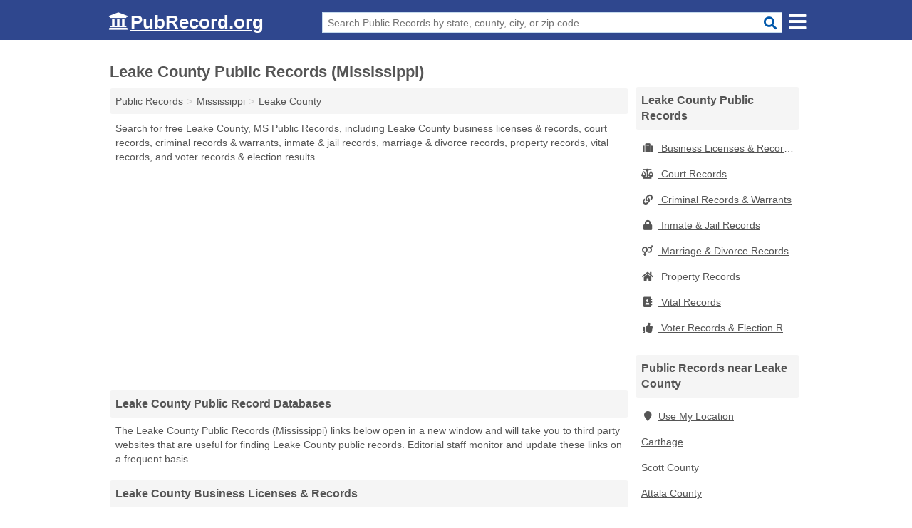

--- FILE ---
content_type: text/html; charset=utf-8
request_url: https://www.pubrecord.org/leake-county-public-records-mississippi/
body_size: 4800
content:
<!DOCTYPE html>
<html lang="en">
  <head>
    <meta charset="utf-8">
    <meta http-equiv="Content-Type" content="text/html; charset=UTF-8">
    <meta name="viewport" content="width=device-width, initial-scale=1">
    <title>Free Leake County Public Records (Mississippi Public Records)</title>
    <link rel="canonical" href="https://www.pubrecord.org/leake-county-public-records-mississippi/">
    <meta property="og:type" content="website">
    <meta property="og:title" content="Free Leake County Public Records (Mississippi Public Records)">
    <meta name="description" content="Get FREE MISSISSIPPI PUBLIC RECORDS directly from 33 official Mississippi gov't public record databases.">
    <meta property="og:description" content="Get FREE MISSISSIPPI PUBLIC RECORDS directly from 33 official Mississippi gov't public record databases. Records include Leake County business licenses & records, court records, criminal records & warrants, inmate & jail records, marriage & divorce records, property records, vital records, and voter records & election results!">
    <meta property="og:url" content="https://www.pubrecord.org/leake-county-public-records-mississippi/">
    <link rel="preconnect" href="//pagead2.googlesyndication.com" crossorigin>
    <link rel="preconnect" href="https://googleads.g.doubleclick.net" crossorigin>
    <link rel="preconnect" href="//www.google-analytics.com" crossorigin>
    <meta name="robots" content="index,follow">
    <meta name="msvalidate.01" content="B56B00EF5C90137DC430BCD46060CC08">
    <link rel="stylesheet" href="/template/style.min.css?297a9f724db2aa5e2d628d9344ac1a9af752d58c">
<style>[class*="fa-business-licenses-records"]:before{content:"\f0f2"}[class*="fa-court-records"]:before{content:"\f24e"}[class*="fa-criminal-records-warrants"]:before{content:"\f0c1"}[class*="fa-inmate-jail-records"]:before{content:"\f023"}[class*="fa-marriage-divorce-records"]:before{content:"\f228"}[class*="fa-property-records"]:before{content:"\f015"}[class*="fa-vital-records"]:before{content:"\f2b9"}[class*="fa-voter-records-election-results"]:before{content:"\f164"}</style>
    <script src="/template/ui.min.js?f134bed7ffacc58f6342937f7343b38d0fbc3520" defer></script>
  </head>
  <body data-spy="scroll" data-target="#nav-scrollspy" data-offset="0" style="position:relative;" class="pt-county">
<nav class="navbar navbar-fixed-top hide-on-scroll">
  <div class="container columns-2 sections-9">
    <div class="row n-wrap">
      <div class="n-toggle collapsed mucklescreen" data-toggle="collapse" data-target="#full-nav">
        <i class="fa fa-bars fa-2x"></i>
      </div>
      <div class="n-toggle collapsed weescreen" data-toggle="collapse" data-target="#full-nav, #navbar-search">
        <i class="fa fa-bars fa-2x"></i>
      </div>
      <div class="n-logo navbar-logo">
        <a href="/" title="PubRecord.org"><i class="fa fa-logo fa-2x"></i><span>PubRecord.org</span></a>
        <br class="sr-only"><br class="sr-only">
      </div>
      <div class="col-sm-8 n-search collapse" id="navbar-search">
       <form action="/search" method="get">
        <div class="input-container">
         <input name="q" placeholder="Search Public Records by state, county, city, or zip code" type="text">
         <button type="submit" class="fa fa-search"></button>
        </div>
       </form>
      </div>
    </div>
  </div>
  <div class="navbar-menu" id="navbar">
<div class="container sections-2 columns-9 full-nav collapse" id="full-nav">
  <div class="row">
   <div class="list-group pr">
    <strong class="h3 list-group-heading">Public Records</strong><br class="sr-only">
    <ul class="list-group-items">
      <li><a href="/business-licenses-records/" title="Free Business Licenses & Records" class="list-group-item  ">
        <span class="fa fa-visible fa-business-licenses-records"></span>
        Business Licenses & Records      </a></li>
      <li><a href="/court-records/" title="Free Court Records" class="list-group-item  ">
        <span class="fa fa-visible fa-court-records"></span>
        Court Records      </a></li>
      <li><a href="/criminal-records-warrants/" title="Free Criminal Records & Warrants" class="list-group-item  ">
        <span class="fa fa-visible fa-criminal-records-warrants"></span>
        Criminal Records & Warrants      </a></li>
      <li><a href="/inmate-jail-records/" title="Free Inmate & Jail Records" class="list-group-item  ">
        <span class="fa fa-visible fa-inmate-jail-records"></span>
        Inmate & Jail Records      </a></li>
      <li><a href="/marriage-divorce-records/" title="Free Marriage & Divorce Records" class="list-group-item  ">
        <span class="fa fa-visible fa-marriage-divorce-records"></span>
        Marriage & Divorce Records      </a></li>
      <li><a href="/property-records/" title="Free Property Records" class="list-group-item  ">
        <span class="fa fa-visible fa-property-records"></span>
        Property Records      </a></li>
      <li><a href="/vital-records/" title="Free Vital Records" class="list-group-item  ">
        <span class="fa fa-visible fa-vital-records"></span>
        Vital Records      </a></li>
      <li><a href="/voter-records-election-results/" title="Free Voter Records & Election Results" class="list-group-item  ">
        <span class="fa fa-visible fa-voter-records-election-results"></span>
        Voter Records & Election Results      </a></li>
      <li><a href="/" title="Free Public Records" class="list-group-item list-group-item-full">
       <span class="fa fa-visible fa-arrow-right"></span>
       All Public Records
      </a></li>
    </ul>
   </div>
  </div>
</div>  </div>
</nav>
<div class="container columns columns-2 sections-9 pr-listings">
  <div class="row">
    <div class="col-md-7">
      <h1>Leake County Public Records (Mississippi)</h1>
<ol class="box-breadcrumbs breadcrumb" itemscope itemtype="https://schema.org/BreadcrumbList">
<li><a href="/" title="Public Records - PubRecords.org">Public Records</a></li><li itemprop="itemListElement" itemscope itemtype="https://schema.org/ListItem"><a href="/mississippi-public-records/" itemprop="item" title="Mississippi Public Records"><span itemprop="name">Mississippi</span></a><meta itemprop="position" content="1"/></li><li itemprop="itemListElement" itemscope itemtype="https://schema.org/ListItem"><a href="/leake-county-public-records-mississippi/" itemprop="item" title="Leake County Public Records (Mississippi)"><span itemprop="name">Leake County</span></a><meta itemprop="position" content="2"/></li>
</ol><p class="pad">Search for free Leake County, MS Public Records, including Leake County business licenses & records, court records, criminal records & warrants, inmate & jail records, marriage & divorce records, property records, vital records, and voter records & election results.</p>
            <div class="advert advert-display xs s m">
        <ins class="adsbygoogle" data-ad-client="ca-pub-4723837653436501" data-ad-slot="7313030731" data-ad-format="auto" data-full-width-responsive="true"></ins>
      </div>
                  
            
      <h2 class="h3 list-group-heading">Leake County Public Record Databases</h2>
      <p class="pad">
         The Leake County Public Records (Mississippi) links below open in a new window and will take you to third party websites that are useful for finding Leake County public records.
         Editorial staff monitor and update these links on a frequent basis.
      </p>
      
        <h2 class="h3 list-group-heading">Leake County Business Licenses & Records</h2>
  <div class="listings">
  <p class="condensed-listing prl">
 <span class="title">
   <span class="name full"><a href="https://leakecountyms.org/tax-assessorcollector/" target="_blank" rel="noopener" title="Leake County Assessor's Website">Leake County Assessor's Website</a></span>
   <span class="holduri full"><span class="showuri">https://leakecountyms.org/tax-assessorcollector/</span></span>
 </span>
</p>

<p class="condensed-listing prl">
 <span class="title">
   <span class="name full"><a href="https://corp.sos.ms.gov/corp/portal/c/page/corpBusinessIdSearch/portal.aspx?#clear=1" target="_blank" rel="noopener" title="Leake County Business License Search">Leake County Business License Search</a></span>
   <span class="holduri full"><span class="showuri">https://corp.sos.ms.gov/corp/portal/c/page/corpBusinessIdSearch/portal.aspx</span></span>
 </span>
</p>

<p class="condensed-listing prl">
 <span class="title">
   <span class="name full"><a href="http://www.leakecountyms.org/circuit-clerk" target="_blank" rel="noopener" title="Leake County Circuit Court Website">Leake County Circuit Court Website</a></span>
   <span class="holduri full"><span class="showuri">http://www.leakecountyms.org/circuit-clerk</span></span>
 </span>
</p>

<p class="condensed-listing prl">
 <span class="title">
   <span class="name full"><a href="http://www.leakecountyms.org/county-departments" target="_blank" rel="noopener" title="Leake County Contact Information">Leake County Contact Information</a></span>
   <span class="holduri full"><span class="showuri">http://www.leakecountyms.org/county-departments</span></span>
 </span>
</p>

<p class="condensed-listing prl">
 <span class="title">
   <span class="name full"><a href="http://search.msboc.us/ConsolidatedResults.cfm?ContractorType=&VarDatasource=BOC&Advanced=1" target="_blank" rel="noopener" title="Leake County Contractor License Search">Leake County Contractor License Search</a></span>
   <span class="holduri full"><span class="showuri">http://search.msboc.us/ConsolidatedResults.cfm</span></span>
 </span>
</p>

<p class="list-group-item">See all <a href="/leake-county-business-licenses-records-mississippi/" title="Leake County Business Licenses & Records (Mississippi)" class="nlc seeall">Leake County Business Licenses & Records</a></p>
  </div>
  <h2 class="h3 list-group-heading">Leake County Court Records</h2>
  <div class="listings">
  <p class="condensed-listing prl">
 <span class="title">
   <span class="name full"><a href="https://www.reportbeam.com/ECommercePortal/Selection.aspx?agency=MS_CARTHAGE" target="_blank" rel="noopener nofollow ugc" title="Carthage Police Department Accident Reports">Carthage Police Department Accident Reports</a></span>
   <span class="holduri full"><span class="showuri">https://www.reportbeam.com/ECommercePortal/Selection.aspx</span></span>
 </span>
</p>

<p class="condensed-listing prl">
 <span class="title">
   <span class="name full"><a href="https://www.reportbeam.com/ecommerceportal/Selection.aspx?state=MS" target="_blank" rel="noopener nofollow ugc" title="Leake County Accident Reports">Leake County Accident Reports</a></span>
   <span class="holduri full"><span class="showuri">https://www.reportbeam.com/ecommerceportal/Selection.aspx</span></span>
 </span>
</p>

<p class="condensed-listing prl">
 <span class="title">
   <span class="name full"><a href="https://www.mdhs.ms.gov/child-support/" target="_blank" rel="noopener" title="Leake County Child Support Warrants">Leake County Child Support Warrants</a></span>
   <span class="holduri full"><span class="showuri">https://www.mdhs.ms.gov/child-support/</span></span>
 </span>
</p>

<p class="condensed-listing prl">
 <span class="title">
   <span class="name full"><a href="http://www.leakecountyms.org/circuit-clerk" target="_blank" rel="noopener" title="Leake County Circuit Court Website">Leake County Circuit Court Website</a></span>
   <span class="holduri full"><span class="showuri">http://www.leakecountyms.org/circuit-clerk</span></span>
 </span>
</p>

<p class="condensed-listing prl">
 <span class="title">
   <span class="name full"><a href="https://courts.ms.gov/index.php" target="_blank" rel="noopener" title="Leake County Court Records">Leake County Court Records</a></span>
   <span class="holduri full"><span class="showuri">https://courts.ms.gov/index.php</span></span>
 </span>
</p>

<p class="list-group-item">See all <a href="/leake-county-court-records-mississippi/" title="Leake County Court Records (Mississippi)" class="nlc seeall">Leake County Court Records</a></p>
  </div>
  <h2 class="h3 list-group-heading">Leake County Criminal Records & Warrants</h2>
  <div class="listings">
  <p class="condensed-listing prl">
 <span class="title">
   <span class="name full"><a href="https://www.reportbeam.com/ECommercePortal/Selection.aspx?agency=MS_CARTHAGE" target="_blank" rel="noopener nofollow ugc" title="Carthage Police Department Accident Reports">Carthage Police Department Accident Reports</a></span>
   <span class="holduri full"><span class="showuri">https://www.reportbeam.com/ECommercePortal/Selection.aspx</span></span>
 </span>
</p>

<p class="condensed-listing prl">
 <span class="title">
   <span class="name full"><a href="https://www.mdhs.ms.gov/child-support/" target="_blank" rel="noopener" title="Leake County Child Support Warrants">Leake County Child Support Warrants</a></span>
   <span class="holduri full"><span class="showuri">https://www.mdhs.ms.gov/child-support/</span></span>
 </span>
</p>

<p class="condensed-listing prl">
 <span class="title">
   <span class="name full"><a href="https://msdh.ms.gov/msdhsite/_static/30,0,206.html" target="_blank" rel="noopener" title="Leake County Criminal Records">Leake County Criminal Records</a></span>
   <span class="holduri full"><span class="showuri">https://msdh.ms.gov/msdhsite/_static/30,0,206.html</span></span>
 </span>
</p>

<p class="condensed-listing prl">
 <span class="title">
   <span class="name full"><a href="https://www.ms.gov/mdoc/inmate/" target="_blank" rel="noopener" title="Leake County Jail Records">Leake County Jail Records</a></span>
   <span class="holduri full"><span class="showuri">https://www.ms.gov/mdoc/inmate/</span></span>
 </span>
</p>

<p class="condensed-listing prl">
 <span class="title">
   <span class="name full"><a href="https://www.dps.state.ms.us/firearms/firearms-permit-unit/" target="_blank" rel="noopener" title="Leake County Pistol Permits & Gun Licenses">Leake County Pistol Permits & Gun Licenses</a></span>
   <span class="holduri full"><span class="showuri">https://www.dps.state.ms.us/firearms/firearms-permit-unit/</span></span>
 </span>
</p>

<p class="list-group-item">See all <a href="/leake-county-criminal-records-warrants-mississippi/" title="Leake County Criminal Records & Warrants (Mississippi)" class="nlc seeall">Leake County Criminal Records & Warrants</a></p>
  </div>
  <h2 class="h3 list-group-heading">Leake County Inmate & Jail Records</h2>
  <div class="listings">
  <p class="condensed-listing prl">
 <span class="title">
   <span class="name full"><a href="https://www.ms.gov/mdoc/inmate/" target="_blank" rel="noopener" title="Leake County Jail Records">Leake County Jail Records</a></span>
   <span class="holduri full"><span class="showuri">https://www.ms.gov/mdoc/inmate/</span></span>
 </span>
</p>

<p class="condensed-listing prl">
 <span class="title">
   <span class="name full"><a href="http://www.leakecountyms.org/sheriff" target="_blank" rel="noopener" title="Leake County Sheriff Website">Leake County Sheriff Website</a></span>
   <span class="holduri full"><span class="showuri">http://www.leakecountyms.org/sheriff</span></span>
 </span>
</p>

<p class="list-group-item">See all <a href="/leake-county-inmate-jail-records-mississippi/" title="Leake County Inmate & Jail Records (Mississippi)" class="nlc seeall">Leake County Inmate & Jail Records</a></p>
  </div>
  <h2 class="h3 list-group-heading">Leake County Marriage & Divorce Records</h2>
  <div class="listings">
  <p class="condensed-listing prl">
 <span class="title">
   <span class="name full"><a href="http://www.leakecountyms.org/circuit-clerk" target="_blank" rel="noopener" title="Leake County Circuit Court Website">Leake County Circuit Court Website</a></span>
   <span class="holduri full"><span class="showuri">http://www.leakecountyms.org/circuit-clerk</span></span>
 </span>
</p>

<p class="condensed-listing prl">
 <span class="title">
   <span class="name full"><a href="http://genealogytrails.com/miss/leake/" target="_blank" rel="noopener nofollow ugc" title="Leake County Genealogy Records">Leake County Genealogy Records</a></span>
   <span class="holduri full"><span class="showuri">http://genealogytrails.com/miss/leake/</span></span>
 </span>
</p>

<p class="condensed-listing prl">
 <span class="title">
   <span class="name full"><a href="http://msdh.ms.gov/msdhsite/_static/19,822,166.html#Leake" target="_blank" rel="noopener" title="Leake County Health Department Website">Leake County Health Department Website</a></span>
   <span class="holduri full"><span class="showuri">http://msdh.ms.gov/msdhsite/_static/19,822,166.html#Leake</span></span>
 </span>
</p>

<p class="condensed-listing prl">
 <span class="title">
   <span class="name full"><a href="https://msdh.ms.gov/msdhsite/_static/31,0,175.html" target="_blank" rel="noopener" title="Leake County Marriage Certificates & Records">Leake County Marriage Certificates & Records</a></span>
   <span class="holduri full"><span class="showuri">https://msdh.ms.gov/msdhsite/_static/31,0,175.html</span></span>
 </span>
</p>

<p class="condensed-listing prl">
 <span class="title">
   <span class="name full"><a href="http://mmrls.lib.ms.us/genealogy-questions" target="_blank" rel="noopener" title="Mid-Mississippi Regional Library System Genealogy Records">Mid-Mississippi Regional Library System Genealogy Records</a></span>
   <span class="holduri full"><span class="showuri">http://mmrls.lib.ms.us/genealogy-questions</span></span>
 </span>
</p>

<p class="list-group-item">See all <a href="/leake-county-marriage-divorce-records-mississippi/" title="Leake County Marriage & Divorce Records (Mississippi)" class="nlc seeall">Leake County Marriage & Divorce Records</a></p>
  </div>
  <h2 class="h3 list-group-heading">Leake County Property Records</h2>
  <div class="listings">
  <p class="condensed-listing prl">
 <span class="title">
   <span class="name full"><a href="http://www.deltacomputersystems.com/MS/MS40/plinkquerym.html" target="_blank" rel="noopener" title="Leake County Assessment Rolls">Leake County Assessment Rolls</a></span>
   <span class="holduri full"><span class="showuri">http://www.deltacomputersystems.com/MS/MS40/plinkquerym.html</span></span>
 </span>
</p>

<p class="condensed-listing prl">
 <span class="title">
   <span class="name full"><a href="https://leakecountyms.org/tax-assessorcollector/" target="_blank" rel="noopener" title="Leake County Assessor's Website">Leake County Assessor's Website</a></span>
   <span class="holduri full"><span class="showuri">https://leakecountyms.org/tax-assessorcollector/</span></span>
 </span>
</p>

<p class="condensed-listing prl">
 <span class="title">
   <span class="name full"><a href="http://www.leakeida.com/10M.html" target="_blank" rel="noopener nofollow ugc" title="Leake County Development Association County Maps">Leake County Development Association County Maps</a></span>
   <span class="holduri full"><span class="showuri">http://www.leakeida.com/10M.html</span></span>
 </span>
</p>

<p class="condensed-listing prl">
 <span class="title">
   <span class="name full"><a href="http://maps.agdmaps.com/ms/leake/" target="_blank" rel="noopener" title="Leake County GIS Maps">Leake County GIS Maps</a></span>
   <span class="holduri full"><span class="showuri">http://maps.agdmaps.com/ms/leake/</span></span>
 </span>
</p>

<p class="condensed-listing prl">
 <span class="title">
   <span class="name full"><a href="https://leakecountyms.org/tax-assessorcollector/" target="_blank" rel="noopener" title="Leake County Property Tax Exemptions">Leake County Property Tax Exemptions</a></span>
   <span class="holduri full"><span class="showuri">https://leakecountyms.org/tax-assessorcollector/</span></span>
 </span>
</p>

<p class="list-group-item">See all <a href="/leake-county-property-records-mississippi/" title="Leake County Property Records (Mississippi)" class="nlc seeall">Leake County Property Records</a></p>
  </div>
  <h2 class="h3 list-group-heading">Leake County Vital Records</h2>
  <div class="listings">
  <p class="condensed-listing prl">
 <span class="title">
   <span class="name full"><a href="https://leakecountyms.org/chancery-clerk/" target="_blank" rel="noopener" title="Leake County Adoption Records">Leake County Adoption Records</a></span>
   <span class="holduri full"><span class="showuri">https://leakecountyms.org/chancery-clerk/</span></span>
 </span>
</p>

<p class="condensed-listing prl">
 <span class="title">
   <span class="name full"><a href="https://msdh.ms.gov/msdhsite/_static/31,1922,109.html" target="_blank" rel="noopener" title="Leake County Birth Certificates">Leake County Birth Certificates</a></span>
   <span class="holduri full"><span class="showuri">https://msdh.ms.gov/msdhsite/_static/31,1922,109.html</span></span>
 </span>
</p>

<p class="condensed-listing prl">
 <span class="title">
   <span class="name full"><a href="http://www.leakecountyms.org/circuit-clerk" target="_blank" rel="noopener" title="Leake County Circuit Court Website">Leake County Circuit Court Website</a></span>
   <span class="holduri full"><span class="showuri">http://www.leakecountyms.org/circuit-clerk</span></span>
 </span>
</p>

<p class="condensed-listing prl">
 <span class="title">
   <span class="name full"><a href="https://msdh.ms.gov/msdhsite/_static/31,0,109.html" target="_blank" rel="noopener" title="Leake County Death Certificates & Records">Leake County Death Certificates & Records</a></span>
   <span class="holduri full"><span class="showuri">https://msdh.ms.gov/msdhsite/_static/31,0,109.html</span></span>
 </span>
</p>

<p class="condensed-listing prl">
 <span class="title">
   <span class="name full"><a href="http://genealogytrails.com/miss/leake/" target="_blank" rel="noopener nofollow ugc" title="Leake County Genealogy Records">Leake County Genealogy Records</a></span>
   <span class="holduri full"><span class="showuri">http://genealogytrails.com/miss/leake/</span></span>
 </span>
</p>

<p class="list-group-item">See all <a href="/leake-county-vital-records-mississippi/" title="Leake County Vital Records (Mississippi)" class="nlc seeall">Leake County Vital Records</a></p>
  </div>
  <h2 class="h3 list-group-heading">Leake County Voter Records & Election Results</h2>
  <div class="listings">
  <p class="condensed-listing prl">
 <span class="title">
   <span class="name full"><a href="https://ballotpedia.org/Leake_County,_Mississippi" target="_blank" rel="noopener nofollow ugc" title="Leake County Election Results">Leake County Election Results</a></span>
   <span class="holduri full"><span class="showuri">https://ballotpedia.org/Leake_County,_Mississippi</span></span>
 </span>
</p>

<p class="condensed-listing prl">
 <span class="title">
   <span class="name full"><a href="http://www.sos.ms.gov/Elections-Voting/Pages/Voter-Registration-Information.aspx" target="_blank" rel="noopener" title="Leake County Voter Registration">Leake County Voter Registration</a></span>
   <span class="holduri full"><span class="showuri">http://www.sos.ms.gov/Elections-Voting/Pages/Voter-Registration-Information.aspx</span></span>
 </span>
</p>

<p class="list-group-item">See all <a href="/leake-county-voter-records-election-results-mississippi/" title="Leake County Voter Records & Election Results (Mississippi)" class="nlc seeall">Leake County Voter Records & Election Results</a></p>
  </div>
           
            
            <div class="advert advert-display xs s m">
        <ins class="adsbygoogle" data-ad-client="ca-pub-4723837653436501" data-ad-slot="7313030731" data-ad-format="auto" data-full-width-responsive="true"></ins>
      </div>
          </div>
    <div class="col-md-2">
              <div class="list-group">
    <h2 class="h3 list-group-heading">
      Leake County Public Records    </h2>
    <ul class="list-group-items">
                <li><a href="/leake-county-business-licenses-records-mississippi/" title="Leake County Business Licenses & Records (Mississippi)" class="list-group-item  ">
        <span class="fa fa-visible fa-business-licenses-records"></span>
        Business Licenses & Records      </a></li>
                <li><a href="/leake-county-court-records-mississippi/" title="Leake County Court Records (Mississippi)" class="list-group-item  ">
        <span class="fa fa-visible fa-court-records"></span>
        Court Records      </a></li>
                <li><a href="/leake-county-criminal-records-warrants-mississippi/" title="Leake County Criminal Records & Warrants (Mississippi)" class="list-group-item  ">
        <span class="fa fa-visible fa-criminal-records-warrants"></span>
        Criminal Records & Warrants      </a></li>
                <li><a href="/leake-county-inmate-jail-records-mississippi/" title="Leake County Inmate & Jail Records (Mississippi)" class="list-group-item  ">
        <span class="fa fa-visible fa-inmate-jail-records"></span>
        Inmate & Jail Records      </a></li>
                <li><a href="/leake-county-marriage-divorce-records-mississippi/" title="Leake County Marriage & Divorce Records (Mississippi)" class="list-group-item  ">
        <span class="fa fa-visible fa-marriage-divorce-records"></span>
        Marriage & Divorce Records      </a></li>
                <li><a href="/leake-county-property-records-mississippi/" title="Leake County Property Records (Mississippi)" class="list-group-item  ">
        <span class="fa fa-visible fa-property-records"></span>
        Property Records      </a></li>
                <li><a href="/leake-county-vital-records-mississippi/" title="Leake County Vital Records (Mississippi)" class="list-group-item  ">
        <span class="fa fa-visible fa-vital-records"></span>
        Vital Records      </a></li>
                <li><a href="/leake-county-voter-records-election-results-mississippi/" title="Leake County Voter Records & Election Results (Mississippi)" class="list-group-item  ">
        <span class="fa fa-visible fa-voter-records-election-results"></span>
        Voter Records & Election Results      </a></li>
        </ul>
  </div>
            <div class="list-group geo-major temp-geo-condensed">
  <h2 class="h3 list-group-heading">
  Public Records near Leake County  </h2>
  <ul class="list-group-items">
  
      <li><a href="#" title="Public Records Near Me" class="list-group-item geo-local">
    <span class="fa fa-visible fa-map-marker"></span>Use My Location
    </a></li>
    
    <li><a href="/carthage-public-records-mississippi/" title="Carthage Public Records (Mississippi)" class="list-group-item ">
     Carthage    </a></li>
   <li><a href="/scott-county-public-records-mississippi/" title="Scott County Public Records (Mississippi)" class="list-group-item ">
    Scott County   </a></li>
   <li><a href="/attala-county-public-records-mississippi/" title="Attala County Public Records (Mississippi)" class="list-group-item ">
    Attala County   </a></li>
   <li><a href="/neshoba-county-public-records-mississippi/" title="Neshoba County Public Records (Mississippi)" class="list-group-item ">
    Neshoba County   </a></li>
   <li><a href="/madison-county-public-records-mississippi/" title="Madison County Public Records (Mississippi)" class="list-group-item ">
    Madison County   </a></li>
   <li><a href="/newton-county-public-records-mississippi/" title="Newton County Public Records (Mississippi)" class="list-group-item ">
    Newton County   </a></li>
   <li><a href="/winston-county-public-records-mississippi/" title="Winston County Public Records (Mississippi)" class="list-group-item ">
    Winston County   </a></li>
   <li><a href="/holmes-county-public-records-mississippi/" title="Holmes County Public Records (Mississippi)" class="list-group-item ">
    Holmes County   </a></li>
  
  </ul>
</div>
                  <div class="advert advert-display xs s">
        <ins class="adsbygoogle" data-ad-client="ca-pub-4723837653436501" data-ad-slot="7313030731" data-ad-format="auto" data-full-width-responsive="true"></ins>
      </div>
          </div>
  </div>
</div>

 
<footer class="footer">
 <div class="container columns-2 sections-9">
  <div class="row">
   <div class="col-sm-8 copyright">
    <p>
          <a href="/about-us/">About Us</a><br class="sr-only">     <a href="/contact-us/">Contact Us</a><br class="sr-only">
          <a href="/privacy-policy/">Privacy Policy</a><br class="sr-only">
     <a href="/terms-and-conditions/">Terms and Conditions</a><br class="sr-only">
    </p>
    <p>
     PubRecord.org is not affiliated with any government agency. Third party advertisements support hosting, listing verification, updates, and site maintenance. Information found on PubRecord.org is strictly for informational purposes and does not construe legal or financial advice.     <br><br>Pubrecord.org does not provide consumer reports and is not a consumer reporting agency as defined by the Fair Credit Reporting Act (FCRA). You may not use this site for the purposes of furnishing consumer reports about search subjects or for any use prohibited by the FCRA.
     <br><br>&copy;&nbsp;2026 PubRecord.org. All Rights Reserved.
    </p>
   </div>
   <div class="col-sm-4 logo">
          <a href="/" title="PubRecord.org"><i class="fa fa-logo fa-2x"></i><span>PubRecord.org</span></a>
       </div>
  </div>
 </div>
</footer>

<script>
if(ads = document.getElementsByClassName('adsbygoogle').length) {
  adsbygoogle = window.adsbygoogle || [];
  for(var i=0; i<ads; i++) adsbygoogle.push({});
}
</script>
<script data-ad-client="ca-pub-4723837653436501" async src="https://pagead2.googlesyndication.com/pagead/js/adsbygoogle.js"></script>
<script async src="https://www.googletagmanager.com/gtag/js?id=G-1EC9XVDP7M"></script>
<script>
  window.dataLayer = window.dataLayer || [];
  function gtag(){dataLayer.push(arguments);}
  gtag('js', new Date());
  gtag('config', 'UA-55116452-2', {"dimension1":"county","dimension2":"PublicRecords"});
  gtag('config', 'G-1EC9XVDP7M', {"dimension1":"county","dimension2":"PublicRecords"});
</script>

</body>
</html>

--- FILE ---
content_type: text/html; charset=utf-8
request_url: https://www.google.com/recaptcha/api2/aframe
body_size: 266
content:
<!DOCTYPE HTML><html><head><meta http-equiv="content-type" content="text/html; charset=UTF-8"></head><body><script nonce="PbZR82F00N_nlH1yoj27Ug">/** Anti-fraud and anti-abuse applications only. See google.com/recaptcha */ try{var clients={'sodar':'https://pagead2.googlesyndication.com/pagead/sodar?'};window.addEventListener("message",function(a){try{if(a.source===window.parent){var b=JSON.parse(a.data);var c=clients[b['id']];if(c){var d=document.createElement('img');d.src=c+b['params']+'&rc='+(localStorage.getItem("rc::a")?sessionStorage.getItem("rc::b"):"");window.document.body.appendChild(d);sessionStorage.setItem("rc::e",parseInt(sessionStorage.getItem("rc::e")||0)+1);localStorage.setItem("rc::h",'1769620793482');}}}catch(b){}});window.parent.postMessage("_grecaptcha_ready", "*");}catch(b){}</script></body></html>